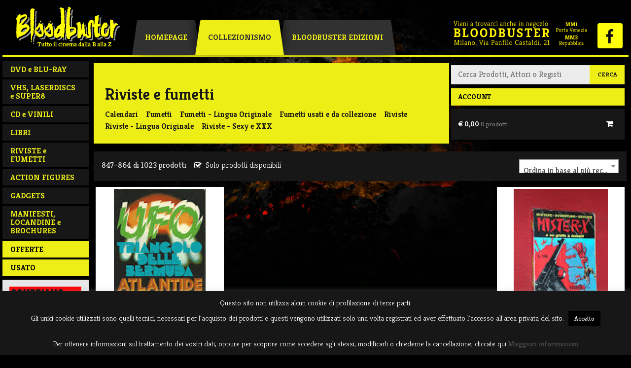

--- FILE ---
content_type: text/html; charset=UTF-8
request_url: https://www.bloodbuster.com/categoria-prodotto/riviste-e-fumetti/page/48/?orderby=date&rarita=si&disponibile=si
body_size: 15498
content:
<!DOCTYPE html><html
lang=it-IT><head><meta
charset="UTF-8"><meta
name="viewport" content="width=device-width, initial-scale=1"><link
rel=apple-touch-icon sizes=57x57 href=https://www.bloodbuster.com/cms/wp-content/themes/bloodbuster-new/img/favicon/apple-icon-57x57.png><link
rel=apple-touch-icon sizes=60x60 href=https://www.bloodbuster.com/cms/wp-content/themes/bloodbuster-new/img/favicon/apple-icon-60x60.png><link
rel=apple-touch-icon sizes=72x72 href=https://www.bloodbuster.com/cms/wp-content/themes/bloodbuster-new/img/favicon/apple-icon-72x72.png><link
rel=apple-touch-icon sizes=76x76 href=https://www.bloodbuster.com/cms/wp-content/themes/bloodbuster-new/img/favicon/apple-icon-76x76.png><link
rel=apple-touch-icon sizes=114x114 href=https://www.bloodbuster.com/cms/wp-content/themes/bloodbuster-new/img/favicon/apple-icon-114x114.png><link
rel=apple-touch-icon sizes=120x120 href=https://www.bloodbuster.com/cms/wp-content/themes/bloodbuster-new/img/favicon/apple-icon-120x120.png><link
rel=apple-touch-icon sizes=144x144 href=https://www.bloodbuster.com/cms/wp-content/themes/bloodbuster-new/img/favicon/apple-icon-144x144.png><link
rel=apple-touch-icon sizes=152x152 href=https://www.bloodbuster.com/cms/wp-content/themes/bloodbuster-new/img/favicon/apple-icon-152x152.png><link
rel=apple-touch-icon sizes=180x180 href=https://www.bloodbuster.com/cms/wp-content/themes/bloodbuster-new/img/favicon/apple-icon-180x180.png><link
rel=icon type=image/png sizes=192x192  href=https://www.bloodbuster.com/cms/wp-content/themes/bloodbuster-new/img/favicon/android-icon-192x192.png><link
rel=icon type=image/png sizes=32x32 href=https://www.bloodbuster.com/cms/wp-content/themes/bloodbuster-new/img/favicon/favicon-32x32.png><link
rel=icon type=image/png sizes=96x96 href=https://www.bloodbuster.com/cms/wp-content/themes/bloodbuster-new/img/favicon/favicon-96x96.png><link
rel=icon type=image/png sizes=16x16 href=https://www.bloodbuster.com/cms/wp-content/themes/bloodbuster-new/img/favicon/favicon-16x16.png><link
rel=manifest href=https://www.bloodbuster.com/cms/wp-content/themes/bloodbuster-new/img/favicon/manifest.json><meta
name="msapplication-TileColor" content="#ffffff"><meta
name="msapplication-TileImage" content="https://www.bloodbuster.com/cms/wp-content/themes/bloodbuster-new/img/favicon/ms-icon-144x144.png"><meta
name="theme-color" content="#ffffff"><link
rel=profile href=http://gmpg.org/xfn/11><link
rel=pingback href=https://www.bloodbuster.com/cms/xmlrpc.php><title>Riviste e fumetti &#8211; Pagina 48 &#8211; Bloodbuster</title><meta
name='robots' content='max-image-preview:large'><style>img:is([sizes="auto" i], [sizes^="auto," i]) { contain-intrinsic-size: 3000px 1500px }</style><link
rel=dns-prefetch href=//cdnjs.cloudflare.com><link
rel=dns-prefetch href=//fonts.googleapis.com><link
rel=dns-prefetch href=//maxcdn.bootstrapcdn.com><link
rel=alternate type=application/rss+xml title="Bloodbuster &raquo; Feed" href=https://www.bloodbuster.com/feed/ ><link
rel=alternate type=application/rss+xml title="Bloodbuster &raquo; Feed dei commenti" href=https://www.bloodbuster.com/comments/feed/ ><link
rel=alternate type=application/rss+xml title="Feed Bloodbuster &raquo; Riviste e fumetti Categoria" href=https://www.bloodbuster.com/categoria-prodotto/riviste-e-fumetti/feed/ >
 <script>/*<![CDATA[*/window._wpemojiSettings = {"baseUrl":"https:\/\/s.w.org\/images\/core\/emoji\/16.0.1\/72x72\/","ext":".png","svgUrl":"https:\/\/s.w.org\/images\/core\/emoji\/16.0.1\/svg\/","svgExt":".svg","source":{"concatemoji":"https:\/\/www.bloodbuster.com\/cms\/wp-includes\/js\/wp-emoji-release.min.js?ver=6.8.3"}};
/*! This file is auto-generated */
!function(s,n){var o,i,e;function c(e){try{var t={supportTests:e,timestamp:(new Date).valueOf()};sessionStorage.setItem(o,JSON.stringify(t))}catch(e){}}function p(e,t,n){e.clearRect(0,0,e.canvas.width,e.canvas.height),e.fillText(t,0,0);var t=new Uint32Array(e.getImageData(0,0,e.canvas.width,e.canvas.height).data),a=(e.clearRect(0,0,e.canvas.width,e.canvas.height),e.fillText(n,0,0),new Uint32Array(e.getImageData(0,0,e.canvas.width,e.canvas.height).data));return t.every(function(e,t){return e===a[t]})}function u(e,t){e.clearRect(0,0,e.canvas.width,e.canvas.height),e.fillText(t,0,0);for(var n=e.getImageData(16,16,1,1),a=0;a<n.data.length;a++)if(0!==n.data[a])return!1;return!0}function f(e,t,n,a){switch(t){case"flag":return n(e,"\ud83c\udff3\ufe0f\u200d\u26a7\ufe0f","\ud83c\udff3\ufe0f\u200b\u26a7\ufe0f")?!1:!n(e,"\ud83c\udde8\ud83c\uddf6","\ud83c\udde8\u200b\ud83c\uddf6")&&!n(e,"\ud83c\udff4\udb40\udc67\udb40\udc62\udb40\udc65\udb40\udc6e\udb40\udc67\udb40\udc7f","\ud83c\udff4\u200b\udb40\udc67\u200b\udb40\udc62\u200b\udb40\udc65\u200b\udb40\udc6e\u200b\udb40\udc67\u200b\udb40\udc7f");case"emoji":return!a(e,"\ud83e\udedf")}return!1}function g(e,t,n,a){var r="undefined"!=typeof WorkerGlobalScope&&self instanceof WorkerGlobalScope?new OffscreenCanvas(300,150):s.createElement("canvas"),o=r.getContext("2d",{willReadFrequently:!0}),i=(o.textBaseline="top",o.font="600 32px Arial",{});return e.forEach(function(e){i[e]=t(o,e,n,a)}),i}function t(e){var t=s.createElement("script");t.src=e,t.defer=!0,s.head.appendChild(t)}"undefined"!=typeof Promise&&(o="wpEmojiSettingsSupports",i=["flag","emoji"],n.supports={everything:!0,everythingExceptFlag:!0},e=new Promise(function(e){s.addEventListener("DOMContentLoaded",e,{once:!0})}),new Promise(function(t){var n=function(){try{var e=JSON.parse(sessionStorage.getItem(o));if("object"==typeof e&&"number"==typeof e.timestamp&&(new Date).valueOf()<e.timestamp+604800&&"object"==typeof e.supportTests)return e.supportTests}catch(e){}return null}();if(!n){if("undefined"!=typeof Worker&&"undefined"!=typeof OffscreenCanvas&&"undefined"!=typeof URL&&URL.createObjectURL&&"undefined"!=typeof Blob)try{var e="postMessage("+g.toString()+"("+[JSON.stringify(i),f.toString(),p.toString(),u.toString()].join(",")+"));",a=new Blob([e],{type:"text/javascript"}),r=new Worker(URL.createObjectURL(a),{name:"wpTestEmojiSupports"});return void(r.onmessage=function(e){c(n=e.data),r.terminate(),t(n)})}catch(e){}c(n=g(i,f,p,u))}t(n)}).then(function(e){for(var t in e)n.supports[t]=e[t],n.supports.everything=n.supports.everything&&n.supports[t],"flag"!==t&&(n.supports.everythingExceptFlag=n.supports.everythingExceptFlag&&n.supports[t]);n.supports.everythingExceptFlag=n.supports.everythingExceptFlag&&!n.supports.flag,n.DOMReady=!1,n.readyCallback=function(){n.DOMReady=!0}}).then(function(){return e}).then(function(){var e;n.supports.everything||(n.readyCallback(),(e=n.source||{}).concatemoji?t(e.concatemoji):e.wpemoji&&e.twemoji&&(t(e.twemoji),t(e.wpemoji)))}))}((window,document),window._wpemojiSettings);/*]]>*/</script> <link
rel=stylesheet href=https://www.bloodbuster.com/cms/wp-content/cache/minify/91ac8.css media=all><style id=xoo-aff-style-inline-css>/*<![CDATA[*/.xoo-aff-input-group .xoo-aff-input-icon{
	background-color:  #eee;
	color:  #555;
	max-width: 40px;
	min-width: 40px;
	border-color:  #ccc;
	border-width: 1px;
	font-size: 14px;
}
.xoo-aff-group{
	margin-bottom: 30px;
}

.xoo-aff-group input[type="text"], .xoo-aff-group input[type="password"], .xoo-aff-group input[type="email"], .xoo-aff-group input[type="number"], .xoo-aff-group select, .xoo-aff-group select + .select2, .xoo-aff-group input[type="tel"], .xoo-aff-group input[type="file"]{
	background-color: #fff;
	color: #777;
	border-width: 1px;
	border-color: #cccccc;
	height: 50px;
}


.xoo-aff-group input[type="file"]{
	line-height: calc(50px - 13px);
}



.xoo-aff-group input[type="text"]::placeholder, .xoo-aff-group input[type="password"]::placeholder, .xoo-aff-group input[type="email"]::placeholder, .xoo-aff-group input[type="number"]::placeholder, .xoo-aff-group select::placeholder, .xoo-aff-group input[type="tel"]::placeholder, .xoo-aff-group .select2-selection__rendered, .xoo-aff-group .select2-container--default .select2-selection--single .select2-selection__rendered, .xoo-aff-group input[type="file"]::placeholder, .xoo-aff-group input::file-selector-button{
	color: #777;
}

.xoo-aff-group input[type="text"]:focus, .xoo-aff-group input[type="password"]:focus, .xoo-aff-group input[type="email"]:focus, .xoo-aff-group input[type="number"]:focus, .xoo-aff-group select:focus, .xoo-aff-group select + .select2:focus, .xoo-aff-group input[type="tel"]:focus, .xoo-aff-group input[type="file"]:focus{
	background-color: #ededed;
	color: #000;
}

[placeholder]:focus::-webkit-input-placeholder{
	color: #000!important;
}


.xoo-aff-input-icon + input[type="text"], .xoo-aff-input-icon + input[type="password"], .xoo-aff-input-icon + input[type="email"], .xoo-aff-input-icon + input[type="number"], .xoo-aff-input-icon + select, .xoo-aff-input-icon + select + .select2,  .xoo-aff-input-icon + input[type="tel"], .xoo-aff-input-icon + input[type="file"]{
	border-bottom-left-radius: 0;
	border-top-left-radius: 0;
}/*]]>*/</style><link
rel=stylesheet href=https://www.bloodbuster.com/cms/wp-content/cache/minify/d258a.css media=all><style id=wp-emoji-styles-inline-css>img.wp-smiley, img.emoji {
		display: inline !important;
		border: none !important;
		box-shadow: none !important;
		height: 1em !important;
		width: 1em !important;
		margin: 0 0.07em !important;
		vertical-align: -0.1em !important;
		background: none !important;
		padding: 0 !important;
	}</style><link
rel=stylesheet href=https://www.bloodbuster.com/cms/wp-content/cache/minify/930e0.css media=all><style id=classic-theme-styles-inline-css>/*! This file is auto-generated */
.wp-block-button__link{color:#fff;background-color:#32373c;border-radius:9999px;box-shadow:none;text-decoration:none;padding:calc(.667em + 2px) calc(1.333em + 2px);font-size:1.125em}.wp-block-file__button{background:#32373c;color:#fff;text-decoration:none}</style><style id=global-styles-inline-css>/*<![CDATA[*/:root{--wp--preset--aspect-ratio--square: 1;--wp--preset--aspect-ratio--4-3: 4/3;--wp--preset--aspect-ratio--3-4: 3/4;--wp--preset--aspect-ratio--3-2: 3/2;--wp--preset--aspect-ratio--2-3: 2/3;--wp--preset--aspect-ratio--16-9: 16/9;--wp--preset--aspect-ratio--9-16: 9/16;--wp--preset--color--black: #000000;--wp--preset--color--cyan-bluish-gray: #abb8c3;--wp--preset--color--white: #ffffff;--wp--preset--color--pale-pink: #f78da7;--wp--preset--color--vivid-red: #cf2e2e;--wp--preset--color--luminous-vivid-orange: #ff6900;--wp--preset--color--luminous-vivid-amber: #fcb900;--wp--preset--color--light-green-cyan: #7bdcb5;--wp--preset--color--vivid-green-cyan: #00d084;--wp--preset--color--pale-cyan-blue: #8ed1fc;--wp--preset--color--vivid-cyan-blue: #0693e3;--wp--preset--color--vivid-purple: #9b51e0;--wp--preset--gradient--vivid-cyan-blue-to-vivid-purple: linear-gradient(135deg,rgba(6,147,227,1) 0%,rgb(155,81,224) 100%);--wp--preset--gradient--light-green-cyan-to-vivid-green-cyan: linear-gradient(135deg,rgb(122,220,180) 0%,rgb(0,208,130) 100%);--wp--preset--gradient--luminous-vivid-amber-to-luminous-vivid-orange: linear-gradient(135deg,rgba(252,185,0,1) 0%,rgba(255,105,0,1) 100%);--wp--preset--gradient--luminous-vivid-orange-to-vivid-red: linear-gradient(135deg,rgba(255,105,0,1) 0%,rgb(207,46,46) 100%);--wp--preset--gradient--very-light-gray-to-cyan-bluish-gray: linear-gradient(135deg,rgb(238,238,238) 0%,rgb(169,184,195) 100%);--wp--preset--gradient--cool-to-warm-spectrum: linear-gradient(135deg,rgb(74,234,220) 0%,rgb(151,120,209) 20%,rgb(207,42,186) 40%,rgb(238,44,130) 60%,rgb(251,105,98) 80%,rgb(254,248,76) 100%);--wp--preset--gradient--blush-light-purple: linear-gradient(135deg,rgb(255,206,236) 0%,rgb(152,150,240) 100%);--wp--preset--gradient--blush-bordeaux: linear-gradient(135deg,rgb(254,205,165) 0%,rgb(254,45,45) 50%,rgb(107,0,62) 100%);--wp--preset--gradient--luminous-dusk: linear-gradient(135deg,rgb(255,203,112) 0%,rgb(199,81,192) 50%,rgb(65,88,208) 100%);--wp--preset--gradient--pale-ocean: linear-gradient(135deg,rgb(255,245,203) 0%,rgb(182,227,212) 50%,rgb(51,167,181) 100%);--wp--preset--gradient--electric-grass: linear-gradient(135deg,rgb(202,248,128) 0%,rgb(113,206,126) 100%);--wp--preset--gradient--midnight: linear-gradient(135deg,rgb(2,3,129) 0%,rgb(40,116,252) 100%);--wp--preset--font-size--small: 13px;--wp--preset--font-size--medium: 20px;--wp--preset--font-size--large: 36px;--wp--preset--font-size--x-large: 42px;--wp--preset--spacing--20: 0.44rem;--wp--preset--spacing--30: 0.67rem;--wp--preset--spacing--40: 1rem;--wp--preset--spacing--50: 1.5rem;--wp--preset--spacing--60: 2.25rem;--wp--preset--spacing--70: 3.38rem;--wp--preset--spacing--80: 5.06rem;--wp--preset--shadow--natural: 6px 6px 9px rgba(0, 0, 0, 0.2);--wp--preset--shadow--deep: 12px 12px 50px rgba(0, 0, 0, 0.4);--wp--preset--shadow--sharp: 6px 6px 0px rgba(0, 0, 0, 0.2);--wp--preset--shadow--outlined: 6px 6px 0px -3px rgba(255, 255, 255, 1), 6px 6px rgba(0, 0, 0, 1);--wp--preset--shadow--crisp: 6px 6px 0px rgba(0, 0, 0, 1);}:where(.is-layout-flex){gap: 0.5em;}:where(.is-layout-grid){gap: 0.5em;}body .is-layout-flex{display: flex;}.is-layout-flex{flex-wrap: wrap;align-items: center;}.is-layout-flex > :is(*, div){margin: 0;}body .is-layout-grid{display: grid;}.is-layout-grid > :is(*, div){margin: 0;}:where(.wp-block-columns.is-layout-flex){gap: 2em;}:where(.wp-block-columns.is-layout-grid){gap: 2em;}:where(.wp-block-post-template.is-layout-flex){gap: 1.25em;}:where(.wp-block-post-template.is-layout-grid){gap: 1.25em;}.has-black-color{color: var(--wp--preset--color--black) !important;}.has-cyan-bluish-gray-color{color: var(--wp--preset--color--cyan-bluish-gray) !important;}.has-white-color{color: var(--wp--preset--color--white) !important;}.has-pale-pink-color{color: var(--wp--preset--color--pale-pink) !important;}.has-vivid-red-color{color: var(--wp--preset--color--vivid-red) !important;}.has-luminous-vivid-orange-color{color: var(--wp--preset--color--luminous-vivid-orange) !important;}.has-luminous-vivid-amber-color{color: var(--wp--preset--color--luminous-vivid-amber) !important;}.has-light-green-cyan-color{color: var(--wp--preset--color--light-green-cyan) !important;}.has-vivid-green-cyan-color{color: var(--wp--preset--color--vivid-green-cyan) !important;}.has-pale-cyan-blue-color{color: var(--wp--preset--color--pale-cyan-blue) !important;}.has-vivid-cyan-blue-color{color: var(--wp--preset--color--vivid-cyan-blue) !important;}.has-vivid-purple-color{color: var(--wp--preset--color--vivid-purple) !important;}.has-black-background-color{background-color: var(--wp--preset--color--black) !important;}.has-cyan-bluish-gray-background-color{background-color: var(--wp--preset--color--cyan-bluish-gray) !important;}.has-white-background-color{background-color: var(--wp--preset--color--white) !important;}.has-pale-pink-background-color{background-color: var(--wp--preset--color--pale-pink) !important;}.has-vivid-red-background-color{background-color: var(--wp--preset--color--vivid-red) !important;}.has-luminous-vivid-orange-background-color{background-color: var(--wp--preset--color--luminous-vivid-orange) !important;}.has-luminous-vivid-amber-background-color{background-color: var(--wp--preset--color--luminous-vivid-amber) !important;}.has-light-green-cyan-background-color{background-color: var(--wp--preset--color--light-green-cyan) !important;}.has-vivid-green-cyan-background-color{background-color: var(--wp--preset--color--vivid-green-cyan) !important;}.has-pale-cyan-blue-background-color{background-color: var(--wp--preset--color--pale-cyan-blue) !important;}.has-vivid-cyan-blue-background-color{background-color: var(--wp--preset--color--vivid-cyan-blue) !important;}.has-vivid-purple-background-color{background-color: var(--wp--preset--color--vivid-purple) !important;}.has-black-border-color{border-color: var(--wp--preset--color--black) !important;}.has-cyan-bluish-gray-border-color{border-color: var(--wp--preset--color--cyan-bluish-gray) !important;}.has-white-border-color{border-color: var(--wp--preset--color--white) !important;}.has-pale-pink-border-color{border-color: var(--wp--preset--color--pale-pink) !important;}.has-vivid-red-border-color{border-color: var(--wp--preset--color--vivid-red) !important;}.has-luminous-vivid-orange-border-color{border-color: var(--wp--preset--color--luminous-vivid-orange) !important;}.has-luminous-vivid-amber-border-color{border-color: var(--wp--preset--color--luminous-vivid-amber) !important;}.has-light-green-cyan-border-color{border-color: var(--wp--preset--color--light-green-cyan) !important;}.has-vivid-green-cyan-border-color{border-color: var(--wp--preset--color--vivid-green-cyan) !important;}.has-pale-cyan-blue-border-color{border-color: var(--wp--preset--color--pale-cyan-blue) !important;}.has-vivid-cyan-blue-border-color{border-color: var(--wp--preset--color--vivid-cyan-blue) !important;}.has-vivid-purple-border-color{border-color: var(--wp--preset--color--vivid-purple) !important;}.has-vivid-cyan-blue-to-vivid-purple-gradient-background{background: var(--wp--preset--gradient--vivid-cyan-blue-to-vivid-purple) !important;}.has-light-green-cyan-to-vivid-green-cyan-gradient-background{background: var(--wp--preset--gradient--light-green-cyan-to-vivid-green-cyan) !important;}.has-luminous-vivid-amber-to-luminous-vivid-orange-gradient-background{background: var(--wp--preset--gradient--luminous-vivid-amber-to-luminous-vivid-orange) !important;}.has-luminous-vivid-orange-to-vivid-red-gradient-background{background: var(--wp--preset--gradient--luminous-vivid-orange-to-vivid-red) !important;}.has-very-light-gray-to-cyan-bluish-gray-gradient-background{background: var(--wp--preset--gradient--very-light-gray-to-cyan-bluish-gray) !important;}.has-cool-to-warm-spectrum-gradient-background{background: var(--wp--preset--gradient--cool-to-warm-spectrum) !important;}.has-blush-light-purple-gradient-background{background: var(--wp--preset--gradient--blush-light-purple) !important;}.has-blush-bordeaux-gradient-background{background: var(--wp--preset--gradient--blush-bordeaux) !important;}.has-luminous-dusk-gradient-background{background: var(--wp--preset--gradient--luminous-dusk) !important;}.has-pale-ocean-gradient-background{background: var(--wp--preset--gradient--pale-ocean) !important;}.has-electric-grass-gradient-background{background: var(--wp--preset--gradient--electric-grass) !important;}.has-midnight-gradient-background{background: var(--wp--preset--gradient--midnight) !important;}.has-small-font-size{font-size: var(--wp--preset--font-size--small) !important;}.has-medium-font-size{font-size: var(--wp--preset--font-size--medium) !important;}.has-large-font-size{font-size: var(--wp--preset--font-size--large) !important;}.has-x-large-font-size{font-size: var(--wp--preset--font-size--x-large) !important;}
:where(.wp-block-post-template.is-layout-flex){gap: 1.25em;}:where(.wp-block-post-template.is-layout-grid){gap: 1.25em;}
:where(.wp-block-columns.is-layout-flex){gap: 2em;}:where(.wp-block-columns.is-layout-grid){gap: 2em;}
:root :where(.wp-block-pullquote){font-size: 1.5em;line-height: 1.6;}/*]]>*/</style><link
rel=stylesheet href=https://www.bloodbuster.com/cms/wp-content/cache/minify/11cef.css media=all><style id=woocommerce-layout-inline-css>.infinite-scroll .woocommerce-pagination {
		display: none;
	}</style><link
rel=stylesheet href=https://www.bloodbuster.com/cms/wp-content/cache/minify/49c99.css media=all><style id=woocommerce-inline-inline-css>.woocommerce form .form-row .required { visibility: visible; }</style><link
rel=stylesheet href=https://www.bloodbuster.com/cms/wp-content/cache/minify/10b06.css media=all><style id=xoo-wl-style-inline-css>button.xoo-wl-action-btn{
				background-color: #333;
				color: #fff;
				padding: 10px;
			}
			button.xoo-wl-submit-btn{
				max-width: 300px;
			}
			button.xoo-wl-open-form-btn{
				max-width: 300px;
			}
			.xoo-wl-inmodal{
				max-width: 800px;
				max-height: 600px;
			}
		
			.xoo-wl-sidebar{
				background-image: url(https://www.bloodbuster.com/cms/wp-content/plugins/waitlist-woocommerce/assets/images/popup-sidebar.jpg);
				min-width: 40%;
			}
				.xoo-wl-modal:before {
				    content: '';
				    display: inline-block;
				    height: 100%;
				    vertical-align: middle;
				    margin-right: -0.25em;
				}</style><link
rel=stylesheet href=https://www.bloodbuster.com/cms/wp-content/cache/minify/aa82a.css media=all><link
rel=stylesheet id=bb-google-fonts-css href='https://fonts.googleapis.com/css?family=Kreon%3A300%2C400%2C700&#038;ver=6.8.3' type=text/css media=all><link
rel=stylesheet id=bb-fontawesome-css href='https://maxcdn.bootstrapcdn.com/font-awesome/4.3.0/css/font-awesome.min.css?ver=6.8.3' type=text/css media=all><link
rel=stylesheet id=bb-select-css href='https://cdnjs.cloudflare.com/ajax/libs/select2/4.0.0/css/select2.min.css?ver=6.8.3' type=text/css media=all><link
rel=stylesheet href=https://www.bloodbuster.com/cms/wp-content/cache/minify/1b19a.css media=all> <script src=https://www.bloodbuster.com/cms/wp-content/cache/minify/40b4b.js></script> <script id=xoo-aff-js-js-extra>/*<![CDATA[*/var xoo_aff_localize = {"adminurl":"https:\/\/www.bloodbuster.com\/cms\/wp-admin\/admin-ajax.php","password_strength":{"min_password_strength":3,"i18n_password_error":"Please enter a stronger password.","i18n_password_hint":"Suggerimento: la password dovrebbe essere lunga almeno dodici caratteri. Per renderla pi\u00f9 sicura utilizza lettere maiuscole e minuscole, numeri e simboli come ! &quot; ? $ % ^ &amp; )."}};/*]]>*/</script> <script id=cookie-law-info-js-extra>var Cli_Data = {"nn_cookie_ids":[],"cookielist":[],"non_necessary_cookies":[],"ccpaEnabled":"","ccpaRegionBased":"","ccpaBarEnabled":"","strictlyEnabled":["necessary","obligatoire"],"ccpaType":"gdpr","js_blocking":"","custom_integration":"","triggerDomRefresh":"","secure_cookies":""};
var cli_cookiebar_settings = {"animate_speed_hide":"500","animate_speed_show":"500","background":"#171717","border":"#373737","border_on":"","button_1_button_colour":"#000","button_1_button_hover":"#000000","button_1_link_colour":"#fff","button_1_as_button":"1","button_1_new_win":"","button_2_button_colour":"#333","button_2_button_hover":"#292929","button_2_link_colour":"#444","button_2_as_button":"","button_2_hidebar":"","button_3_button_colour":"#000","button_3_button_hover":"#000000","button_3_link_colour":"#fff","button_3_as_button":"1","button_3_new_win":"","button_4_button_colour":"#000","button_4_button_hover":"#000000","button_4_link_colour":"#62a329","button_4_as_button":"","button_7_button_colour":"#61a229","button_7_button_hover":"#4e8221","button_7_link_colour":"#fff","button_7_as_button":"1","button_7_new_win":"","font_family":"inherit","header_fix":"","notify_animate_hide":"1","notify_animate_show":"","notify_div_id":"#cookie-law-info-bar","notify_position_horizontal":"right","notify_position_vertical":"bottom","scroll_close":"","scroll_close_reload":"","accept_close_reload":"","reject_close_reload":"","showagain_tab":"1","showagain_background":"#fff","showagain_border":"#000","showagain_div_id":"#cookie-law-info-again","showagain_x_position":"100px","text":"#ffffff","show_once_yn":"","show_once":"10000","logging_on":"","as_popup":"","popup_overlay":"1","bar_heading_text":"","cookie_bar_as":"banner","popup_showagain_position":"bottom-right","widget_position":"left"};
var log_object = {"ajax_url":"https:\/\/www.bloodbuster.com\/cms\/wp-admin\/admin-ajax.php"};</script> <script src=https://www.bloodbuster.com/cms/wp-content/cache/minify/375f6.js></script> <script id=wc-add-to-cart-js-extra>var wc_add_to_cart_params = {"ajax_url":"\/cms\/wp-admin\/admin-ajax.php","wc_ajax_url":"\/?wc-ajax=%%endpoint%%","i18n_view_cart":"Visualizza carrello","cart_url":"https:\/\/www.bloodbuster.com\/cart\/","is_cart":"","cart_redirect_after_add":"yes"};</script> <script id=woocommerce-js-extra>var woocommerce_params = {"ajax_url":"\/cms\/wp-admin\/admin-ajax.php","wc_ajax_url":"\/?wc-ajax=%%endpoint%%","i18n_password_show":"Mostra password","i18n_password_hide":"Nascondi password"};</script> <script src=https://www.bloodbuster.com/cms/wp-content/cache/minify/5cac5.js></script> <script src="https://cdnjs.cloudflare.com/ajax/libs/select2/4.0.0/js/select2.min.js?ver=20150702" id=bb-select2-js></script> <script src=https://www.bloodbuster.com/cms/wp-content/cache/minify/60bee.js></script> <link
rel=https://api.w.org/ href=https://www.bloodbuster.com/wp-json/ ><link
rel=alternate title=JSON type=application/json href=https://www.bloodbuster.com/wp-json/wp/v2/product_cat/5363><link
rel=EditURI type=application/rsd+xml title=RSD href=https://www.bloodbuster.com/cms/xmlrpc.php?rsd><meta
name="generator" content="WordPress 6.8.3"><meta
name="generator" content="WooCommerce 10.4.3">
<noscript><style>.woocommerce-product-gallery{ opacity: 1 !important; }</style></noscript><meta
property="og:type" content="website"><meta
property="og:title" content="Riviste e fumetti &#8211; Pagina 48 &#8211; Bloodbuster"><meta
property="og:url" content="https://www.bloodbuster.com/categoria-prodotto/riviste-e-fumetti/"><meta
property="og:site_name" content="Bloodbuster"><meta
property="og:image" content="https://www.bloodbuster.com/cms/wp-content/uploads/2015/10/cropped-bloodbuster-icon.jpg"><meta
property="og:image:width" content="512"><meta
property="og:image:height" content="512"><meta
property="og:image:alt" content=""><meta
property="og:locale" content="it_IT"><link
rel=icon href=https://www.bloodbuster.com/cms/wp-content/uploads/2015/10/cropped-bloodbuster-icon-100x100.jpg sizes=32x32><link
rel=icon href=https://www.bloodbuster.com/cms/wp-content/uploads/2015/10/cropped-bloodbuster-icon-360x360.jpg sizes=192x192><link
rel=apple-touch-icon href=https://www.bloodbuster.com/cms/wp-content/uploads/2015/10/cropped-bloodbuster-icon-180x180.jpg><meta
name="msapplication-TileImage" content="https://www.bloodbuster.com/cms/wp-content/uploads/2015/10/cropped-bloodbuster-icon-360x360.jpg"><style id=wp-custom-css>/*
Puoi aggiungere qui il tuo codice CSS.

Per maggiori informazioni consulta la documentazione (fai clic sull'icona con il punto interrogativo qui sopra).
*/

/* Mailchimp subscription widget css */
#mc4wp_form_widget-4 h3.widget-title {
    display: none;
}
.mc4wp-form-basic, .mc4wp-form-theme {
    margin: 0;
}



/* === CSS Patch === */
/* *
 * Author: Enrico Marogna
 * Version: 1.0.0
 * 2022.07.22
 * */

/* Label prezzo */
.woocommerce ul.products li.product .price,
.woocommerce-page ul.products li.product .price {
    margin-top: -3.5em !important;
    min-height: 3.7em !important;
    display: flex;
    align-items: center;
    justify-content: center;
}

/* Button acquisto */
.woocommerce ul.products li.product .button,
.woocommerce ul.products li.product .home-aside-content .menu a,
.home-aside-content .menu .woocommerce ul.products li.product a,
.woocommerce-page ul.products li.product .button,
.woocommerce-page ul.products li.product .home-aside-content .menu a,
.home-aside-content .menu .woocommerce-page ul.products li.product a {
    min-height: 4em;
    margin-top: -5.25em !important;
    display: flex !important;
    align-items: center;
    justify-content: center;
    padding: 5px;
}

/* Tronca il titolo del prodotto se il testo supera 2 righe */
.product-content h3 {
    display: -webkit-box !important;
    -webkit-box-orient: vertical;
    -webkit-line-clamp: 2;
    overflow: hidden !important;
}

@media only screen and (max-width: 600px) {
    .bb-archive-content ul.products li.product {
        width: 100% !important;
        background-color: #fff !important;
        margin: 8px auto !important;
    }
}
@media (min-width: 601px) and (max-width: 855px) { 
    .bb-archive-content ul.products li.product {
        width: 48% !important;
        background-color: #fff !important;
        margin: 4px 2px !important;
    }
}
@media (min-width: 856px) and (max-width: 1099px) { 
    .bb-archive-content ul.products li.product {
        width: 48% !important;
        background-color: #fff !important;
        margin: 4px !important;
    }
}
@media (min-width: 1100px) {
    .bb-archive-content ul.products li.product {
        width: 24% !important;
        background-color: #fff !important;
        margin: 4px !important;
    }
}</style></head><body
class="archive paged tax-product_cat term-riviste-e-fumetti term-5363 paged-48 wp-theme-bloodbuster-new theme-bloodbuster-new woocommerce woocommerce-page woocommerce-no-js metaslider-plugin"><div
id=page class="hfeed site">
<a
class="skip-link screen-reader-text" href=#content>Skip to content</a><header
id=masthead class="site-header headroom" role=banner data-headroom><div
class=site-branding><div
class=site-title><a
class=site-logo href=https://www.bloodbuster.com/ rel=home><span
class=screen-reader-text>Bloodbuster</span></a></div></div><nav
id=site-navigation class=main-navigation role=navigation>
<button
class=menu-toggle aria-controls=main-navigation aria-expanded=false><i
class="fa fa-bars" style="position: relative; top: 2px; margin-right: .5em;"></i> Menu</button><div
class=menu-sezioni-container><ul
id=primary-menu class="menu nav-menu" aria-expanded=false>
<li
id=menu-item-23101 class="menu-item menu-item-type-post_type menu-item-object-page menu-item-23101 ">
<a
href=https://www.bloodbuster.com/ >Homepage</a>
</li>
<li
id=menu-item-23099 class="menu-item menu-item-type-post_type menu-item-object-page menu-item-23099 current-menu-item">
<a
href=https://www.bloodbuster.com/collezionisti/ >Collezionismo</a>
</li>
<li
id=menu-item-23100 class="menu-item menu-item-type-post_type menu-item-object-page menu-item-23100 ">
<a
href=https://www.bloodbuster.com/bloodbuster-edizioni/ >Bloodbuster Edizioni</a>
</li></ul></div></nav><div
class=banner-negozio>
<a
href=https://www.bloodbuster.com/negozio><img
src=https://www.bloodbuster.com/cms/wp-content/themes/bloodbuster-new/img/banner-negozio.png alt="Vienici a trovare in negozio!" width=300 height=48></a>
<a
href=https://www.facebook.com/pages/Bloodbuster/71961779991><img
src=https://www.bloodbuster.com/cms/wp-content/themes/bloodbuster-new/img/banner-fb.png alt="Seguici su Facebook" width=51 height=51 style="margin: 4px 0 0 4px;"></a></div></header><div
id=content class=site-content><div
id=primary class=content-area><nav
class="home-categories aside-supporti " id=home-categories role=navigation><div
class=menu-categorie-da-collezione-container><ul
id=cat_rare class=menu><li
id=menu-item-23130 class="menu-item menu-item-type-custom menu-item-object-custom menu-item-23130"><a
href="/categoria-prodotto/dvd-bluray/?rarita=si&#038;orderby=date">DVD e BLU-RAY</a></li>
<li
id=menu-item-23549 class="menu-item menu-item-type-custom menu-item-object-custom menu-item-23549"><a
href="/categoria-prodotto/vhs-laserdiscs-super8/?orderby=date">VHS, LASERDISCS e SUPER8</a></li>
<li
id=menu-item-23131 class="menu-item menu-item-type-custom menu-item-object-custom menu-item-23131"><a
href="/categoria-prodotto/colonne-sonore/?rarita=si&#038;orderby=date">CD e VINILI</a></li>
<li
id=menu-item-23132 class="menu-item menu-item-type-custom menu-item-object-custom menu-item-23132"><a
href="/categoria-prodotto/libri/?rarita=si&#038;orderby=date">LIBRI</a></li>
<li
id=menu-item-23552 class="menu-item menu-item-type-custom menu-item-object-custom menu-item-23552"><a
href="/categoria-prodotto/riviste-e-fumetti/?rarita=si&#038;orderby=date">RIVISTE e FUMETTI</a></li>
<li
id=menu-item-23133 class="menu-item menu-item-type-custom menu-item-object-custom menu-item-23133"><a
href="/categoria-prodotto/action-figures/?rarita=si&#038;orderby=date">ACTION FIGURES</a></li>
<li
id=menu-item-23550 class="menu-item menu-item-type-custom menu-item-object-custom menu-item-23550"><a
href="/categoria-prodotto/gadget/?rarita=si&#038;orderby=date">GADGETS</a></li>
<li
id=menu-item-23551 class="menu-item menu-item-type-custom menu-item-object-custom menu-item-23551"><a
href="/?product_cat=manifesti-locandine-brochures&#038;orderby=date">MANIFESTI, LOCANDINE e BROCHURES</a></li></ul></div><div
class=usato-container>
<a
href="https://www.bloodbuster.com/?s=offerta&post_type=product&orderby=date" class=neg-link>
Offerte
</a>
<a
href=https://www.bloodbuster.com/categoria-prodotto/usato/ class=neg-link>
Usato
</a></div><div
id=banner-area class=widget-area role=complementary><aside
id=text-3 class="widget widget_text"><div
class=textwidget><a
style="display:block; height:100%; width: 100%" href=https://www.bloodbuster.com/usato/ ><img
src=https://www.bloodbuster.com/cms/wp-content/uploads/2015/10/compriamousato.jpg></a>
<a
style="display:block; height:100%; width: 100%" href=https://www.bloodbuster.com/cerchi-un-film/ ><img
src=https://www.bloodbuster.com/cms/wp-content/uploads/2015/10/cerchifilm.jpg></a></div></aside></div></nav><main
id=main class="site-main clearfix" role=main><div
id=primary class=content-area><main
id=main class=site-main role=main><nav
class=woocommerce-breadcrumb aria-label=Breadcrumb><a
href=https://www.bloodbuster.com>Home</a>&nbsp;&#47;&nbsp;<a
href=https://www.bloodbuster.com/catalogo/ >Catalogo</a>&nbsp;&#47;&nbsp;<a
href=https://www.bloodbuster.com/categoria-prodotto/riviste-e-fumetti/ >Riviste e fumetti</a>&nbsp;&#47;&nbsp;Pagina 48</nav><div
class="clearfix page-header"><h1 class="page-title">Riviste e fumetti</h1><nav
class=sottocategorie><ul><li><a
href="https://www.bloodbuster.com/categoria-prodotto/riviste-e-fumetti/calendari/?rarita=si">Calendari</a></li><li><a
href="https://www.bloodbuster.com/categoria-prodotto/riviste-e-fumetti/fumettinuovi/?rarita=si">Fumetti</a></li><li><a
href="https://www.bloodbuster.com/categoria-prodotto/riviste-e-fumetti/fumetti-lingua-originale/?rarita=si">Fumetti - Lingua Originale</a></li><li><a
href="https://www.bloodbuster.com/categoria-prodotto/riviste-e-fumetti/fumetti-usati-e-da-collezione/?rarita=si">Fumetti usati e da collezione</a></li><li><a
href="https://www.bloodbuster.com/categoria-prodotto/riviste-e-fumetti/riviste/?rarita=si">Riviste</a></li><li><a
href="https://www.bloodbuster.com/categoria-prodotto/riviste-e-fumetti/riviste-lingua-originale/?rarita=si">Riviste - Lingua Originale</a></li><li><a
href="https://www.bloodbuster.com/categoria-prodotto/riviste-e-fumetti/riviste-sexy-e-xxx/?rarita=si">Riviste - Sexy e XXX</a></li></ul></nav></div><div
id=secondary class=widget-area role=complementary><div
id=site-search class=site-search><form
role=search method=get class=woocommerce-product-search action=https://www.bloodbuster.com/ >
<label
class=screen-reader-text for=s>Cerca:</label>
<input
type=search class=search-field placeholder="Cerca Prodotti, Attori o Registi" value name=s title="Search for:">
<input
type=submit value=Cerca>
<input
type=hidden name=post_type value=product></form></div><div
class="usato-container user-account" style="margin: .4em 0;">
<a
title="Visualizza il tuo account" href=https://www.bloodbuster.com/account style="border-radius: 0; display: block; text-transform: uppercase; text-align:left" class=neg-link>Account</a></div><div
id=site-cart class=site-cart><div
class=cart-container><ul
class="site-header-cart menu">
<li
class>
<a
class=cart-contents href=https://www.bloodbuster.com/cart/ title="Il tuo carrello">
&euro;&nbsp;0,00 <span
class=count>0 prodotti</span>
</a>
</li><div
class="widget woocommerce widget_shopping_cart"><div
class=widget_shopping_cart_content></div></div></ul></div></div></div><div
class="sub-header clearfix"><div
class=woocommerce-notices-wrapper></div><p
class=woocommerce-result-count>
847&ndash;864 di 1023 prodotti</p><form
class=woocommerce-ordering method=get>
<select
name=orderby
class=orderby
aria-label="Ordine negozio"
><option
value=popularity >Popolarità</option><option
value=rating >Valutazione media</option><option
value=date  selected=selected>Ordina in base al più recente</option><option
value=price >Prezzo: dal più economico</option><option
value=price-desc >Prezzo: dal più caro</option><option
value=alphabetical >Alfabetico: dalla B alla Z</option><option
value=reverse_alpha >Alfabetico: dalla Z alla B</option>
</select>
<input
type=hidden name=paged value=1>
<input
type=hidden name=rarita value=si><input
type=hidden name=disponibile value=si></form><div
class=in-stock-search style="margin-left: 1em;">
<a
href="https://www.bloodbuster.com/categoria-prodotto/riviste-e-fumetti/page/48/?&orderby=date&rarita=si" class title="Filtra prodotti" style="color: white; font-weight: 300;"><i
class="fa fa-check-square-o" style="color: white; top: 3px; position: relative; margin-right: .2em;"></i> Solo prodotti disponibili</a></div></div><div
class=bb-archive-content><ul
class="products columns-6">
<li
class=product>
<a
id=id-20480 href=https://www.bloodbuster.com/catalogo/riviste-e-fumetti/fumetti-usati-e-da-collezione/ufo-triangolo-delle-bermuda-atlantide-che-cosa-c-d/ title="Ufo, Triangolo delle Bermuda, Atlantide: che cosa c&#8217;è di vero" class=product-link><div
class=product-thumbnail style="background-image: url('https://www.bloodbuster.com/cms/wp-content/uploads/legacy/peternobileLIBRO.jpg'); "></div><div
class=product-content><h3>Ufo, Triangolo delle Bermuda, Atlantide: che cosa c&#8217;è di vero</h3>
<span
class=product-cat>Usato Fumetti usati e da collezione </span>  <span
class="product-action price"><span
class="woocommerce-Price-amount amount"><bdi><span
class=woocommerce-Price-currencySymbol>&euro;</span>&nbsp;20,00</bdi></span></span></div>
</a>
<a
href="/categoria-prodotto/riviste-e-fumetti/page/48/?orderby=date&#038;rarita=si&#038;disponibile=si&#038;add-to-cart=20480" aria-describedby=woocommerce_loop_add_to_cart_link_describedby_20480 data-quantity=1 class="button product_type_simple add_to_cart_button ajax_add_to_cart" data-product_id=20480 data-product_sku aria-label="Aggiungi al carrello: &quot;Ufo, Triangolo delle Bermuda, Atlantide: che cosa c&#039;è di vero&quot;" rel=nofollow data-success_message="&quot;Ufo, Triangolo delle Bermuda, Atlantide: che cosa c&#039;è di vero&quot; è stato aggiunto al tuo carrello">Aggiungi al carrello</a>	<span
id=woocommerce_loop_add_to_cart_link_describedby_20480 class=screen-reader-text>
</span>
</li>
<li
class=product>
<a
id=id-20420 href=https://www.bloodbuster.com/catalogo/riviste-e-fumetti/fumetti-usati-e-da-collezione/mister-x-n11-1965/ title="Mister X n.11 (1965)" class=product-link><div
class=product-thumbnail style="background-image: url('https://www.bloodbuster.com/cms/wp-content/uploads/legacy/misterx11.jpg'); "></div><div
class=product-content><h3>Mister X n.11 (1965)</h3>
<span
class=product-cat>Usato Fumetti usati e da collezione </span>  <span
class="product-action price"><span
class="woocommerce-Price-amount amount"><bdi><span
class=woocommerce-Price-currencySymbol>&euro;</span>&nbsp;10,00</bdi></span></span></div>
</a>
<a
href="/categoria-prodotto/riviste-e-fumetti/page/48/?orderby=date&#038;rarita=si&#038;disponibile=si&#038;add-to-cart=20420" aria-describedby=woocommerce_loop_add_to_cart_link_describedby_20420 data-quantity=1 class="button product_type_simple add_to_cart_button ajax_add_to_cart" data-product_id=20420 data-product_sku aria-label="Aggiungi al carrello: &quot;Mister X n.11 (1965)&quot;" rel=nofollow data-success_message="&quot;Mister X n.11 (1965)&quot; è stato aggiunto al tuo carrello">Aggiungi al carrello</a>	<span
id=woocommerce_loop_add_to_cart_link_describedby_20420 class=screen-reader-text>
</span>
</li>
<li
class=product>
<a
id=id-20380 href=https://www.bloodbuster.com/catalogo/riviste-e-fumetti/fumetti-usati-e-da-collezione/splatter-n19/ title="Splatter n.19" class=product-link><div
class=product-thumbnail style="background-image: url('https://www.bloodbuster.com/cms/wp-content/uploads/legacy/splettervecchio19.jpg'); "></div><div
class=product-content><h3>Splatter n.19</h3>
<span
class=product-cat>Usato Fumetti usati e da collezione </span>  <span
class="product-action price"><span
class="woocommerce-Price-amount amount"><bdi><span
class=woocommerce-Price-currencySymbol>&euro;</span>&nbsp;10,00</bdi></span></span></div>
</a>
<a
href="/categoria-prodotto/riviste-e-fumetti/page/48/?orderby=date&#038;rarita=si&#038;disponibile=si&#038;add-to-cart=20380" aria-describedby=woocommerce_loop_add_to_cart_link_describedby_20380 data-quantity=1 class="button product_type_simple add_to_cart_button ajax_add_to_cart" data-product_id=20380 data-product_sku aria-label="Aggiungi al carrello: &quot;Splatter n.19&quot;" rel=nofollow data-success_message="&quot;Splatter n.19&quot; è stato aggiunto al tuo carrello">Aggiungi al carrello</a>	<span
id=woocommerce_loop_add_to_cart_link_describedby_20380 class=screen-reader-text>
</span>
</li>
<li
class=product>
<a
id=id-20366 href=https://www.bloodbuster.com/catalogo/riviste-e-fumetti/riviste/cinema-n-8-1978/ title="Cinema (1978) n. 8" class=product-link><div
class=product-thumbnail style="background-image: url('https://www.bloodbuster.com/cms/wp-content/uploads/legacy/cinema8_78.jpg'); "></div><div
class=product-content><h3>Cinema (1978) n. 8</h3>
<span
class=product-cat>Usato Riviste </span>  <span
class="product-action price"><span
class="woocommerce-Price-amount amount"><bdi><span
class=woocommerce-Price-currencySymbol>&euro;</span>&nbsp;20,00</bdi></span></span></div>
</a>
<a
href="/categoria-prodotto/riviste-e-fumetti/page/48/?orderby=date&#038;rarita=si&#038;disponibile=si&#038;add-to-cart=20366" aria-describedby=woocommerce_loop_add_to_cart_link_describedby_20366 data-quantity=1 class="button product_type_simple add_to_cart_button ajax_add_to_cart" data-product_id=20366 data-product_sku aria-label="Aggiungi al carrello: &quot;Cinema (1978) n. 8&quot;" rel=nofollow data-success_message="&quot;Cinema (1978) n. 8&quot; è stato aggiunto al tuo carrello">Aggiungi al carrello</a>	<span
id=woocommerce_loop_add_to_cart_link_describedby_20366 class=screen-reader-text>
</span>
</li>
<li
class=product>
<a
id=id-20304 href=https://www.bloodbuster.com/catalogo/riviste-e-fumetti/fumetti-usati-e-da-collezione/splatter-n17/ title="Splatter n.17" class=product-link><div
class=product-thumbnail style="background-image: url('https://www.bloodbuster.com/cms/wp-content/uploads/legacy/splettervecchio17.jpg'); "></div><div
class=product-content><h3>Splatter n.17</h3>
<span
class=product-cat>Usato Fumetti usati e da collezione </span>  <span
class="product-action price"><span
class="woocommerce-Price-amount amount"><bdi><span
class=woocommerce-Price-currencySymbol>&euro;</span>&nbsp;7,00</bdi></span></span></div>
</a>
<a
href="/categoria-prodotto/riviste-e-fumetti/page/48/?orderby=date&#038;rarita=si&#038;disponibile=si&#038;add-to-cart=20304" aria-describedby=woocommerce_loop_add_to_cart_link_describedby_20304 data-quantity=1 class="button product_type_simple add_to_cart_button ajax_add_to_cart" data-product_id=20304 data-product_sku aria-label="Aggiungi al carrello: &quot;Splatter n.17&quot;" rel=nofollow data-success_message="&quot;Splatter n.17&quot; è stato aggiunto al tuo carrello">Aggiungi al carrello</a>	<span
id=woocommerce_loop_add_to_cart_link_describedby_20304 class=screen-reader-text>
</span>
</li>
<li
class=product>
<a
id=id-20098 href=https://www.bloodbuster.com/catalogo/riviste-e-fumetti/fumetti-usati-e-da-collezione/tarzan-e-i-cacciatori-davorio-fotoromanzo/ title="Tarzan e i cacciatori d&#8217;avorio (FOTOROMANZO)" class=product-link><div
class=product-thumbnail style="background-image: url('https://www.bloodbuster.com/cms/wp-content/uploads/legacy/cacciatoriavorio.jpg'); "></div><div
class=product-content><h3>Tarzan e i cacciatori d&#8217;avorio (FOTOROMANZO)</h3>
<span
class=product-cat>Usato Fumetti usati e da collezione </span>  <span
class="product-action price"><span
class="woocommerce-Price-amount amount"><bdi><span
class=woocommerce-Price-currencySymbol>&euro;</span>&nbsp;10,00</bdi></span></span></div>
</a>
<a
href="/categoria-prodotto/riviste-e-fumetti/page/48/?orderby=date&#038;rarita=si&#038;disponibile=si&#038;add-to-cart=20098" aria-describedby=woocommerce_loop_add_to_cart_link_describedby_20098 data-quantity=1 class="button product_type_simple add_to_cart_button ajax_add_to_cart" data-product_id=20098 data-product_sku aria-label="Aggiungi al carrello: &quot;Tarzan e i cacciatori d&#039;avorio (FOTOROMANZO)&quot;" rel=nofollow data-success_message="&quot;Tarzan e i cacciatori d&#039;avorio (FOTOROMANZO)&quot; è stato aggiunto al tuo carrello">Aggiungi al carrello</a>	<span
id=woocommerce_loop_add_to_cart_link_describedby_20098 class=screen-reader-text>
</span>
</li>
<li
class=product>
<a
id=id-20096 href=https://www.bloodbuster.com/catalogo/riviste-e-fumetti/fumetti-usati-e-da-collezione/tarzan-e-la-fontana-magica-fotoromanzo/ title="Tarzan e la fontana magica (FOTOROMANZO)" class=product-link><div
class=product-thumbnail style="background-image: url('https://www.bloodbuster.com/cms/wp-content/uploads/legacy/tarzanelafontana.jpg'); "></div><div
class=product-content><h3>Tarzan e la fontana magica (FOTOROMANZO)</h3>
<span
class=product-cat>Usato Fumetti usati e da collezione </span>  <span
class="product-action price"><span
class="woocommerce-Price-amount amount"><bdi><span
class=woocommerce-Price-currencySymbol>&euro;</span>&nbsp;10,00</bdi></span></span></div>
</a>
<a
href="/categoria-prodotto/riviste-e-fumetti/page/48/?orderby=date&#038;rarita=si&#038;disponibile=si&#038;add-to-cart=20096" aria-describedby=woocommerce_loop_add_to_cart_link_describedby_20096 data-quantity=1 class="button product_type_simple add_to_cart_button ajax_add_to_cart" data-product_id=20096 data-product_sku aria-label="Aggiungi al carrello: &quot;Tarzan e la fontana magica (FOTOROMANZO)&quot;" rel=nofollow data-success_message="&quot;Tarzan e la fontana magica (FOTOROMANZO)&quot; è stato aggiunto al tuo carrello">Aggiungi al carrello</a>	<span
id=woocommerce_loop_add_to_cart_link_describedby_20096 class=screen-reader-text>
</span>
</li>
<li
class=product>
<a
id=id-20086 href=https://www.bloodbuster.com/catalogo/riviste-e-fumetti/calendari/calendario-a-mano-armata-2015/ title="Calendario a mano armata 2010" class=product-link><div
class=product-thumbnail style="background-image: url('https://www.bloodbuster.com/cms/wp-content/uploads/2015/06/lista_72143.d1523611431-180x113.jpg'); "></div><div
class=product-content><h3>Calendario a mano armata 2010</h3>
<span
class=product-cat>Calendari </span>  <span
class="product-action price"><span
class="woocommerce-Price-amount amount"><bdi><span
class=woocommerce-Price-currencySymbol>&euro;</span>&nbsp;10,00</bdi></span></span></div>
</a>
<a
href="/categoria-prodotto/riviste-e-fumetti/page/48/?orderby=date&#038;rarita=si&#038;disponibile=si&#038;add-to-cart=20086" aria-describedby=woocommerce_loop_add_to_cart_link_describedby_20086 data-quantity=1 class="button product_type_simple add_to_cart_button ajax_add_to_cart" data-product_id=20086 data-product_sku aria-label="Aggiungi al carrello: &quot;Calendario a mano armata 2010&quot;" rel=nofollow data-success_message="&quot;Calendario a mano armata 2010&quot; è stato aggiunto al tuo carrello">Aggiungi al carrello</a>	<span
id=woocommerce_loop_add_to_cart_link_describedby_20086 class=screen-reader-text>
</span>
</li>
<li
class=product>
<a
id=id-19916 href=https://www.bloodbuster.com/catalogo/riviste-e-fumetti/fumetti-usati-e-da-collezione/tarzan-e-il-safari-perduto-fotoromanzo/ title="Tarzan e il safari perduto (FOTOROMANZO)" class=product-link><div
class=product-thumbnail style="background-image: url('https://www.bloodbuster.com/cms/wp-content/uploads/legacy/tarzaneilsafariperduto.jpg'); "></div><div
class=product-content><h3>Tarzan e il safari perduto (FOTOROMANZO)</h3>
<span
class=product-cat>Usato Fumetti usati e da collezione </span>  <span
class="product-action price"><span
class="woocommerce-Price-amount amount"><bdi><span
class=woocommerce-Price-currencySymbol>&euro;</span>&nbsp;10,00</bdi></span></span></div>
</a>
<a
href="/categoria-prodotto/riviste-e-fumetti/page/48/?orderby=date&#038;rarita=si&#038;disponibile=si&#038;add-to-cart=19916" aria-describedby=woocommerce_loop_add_to_cart_link_describedby_19916 data-quantity=1 class="button product_type_simple add_to_cart_button ajax_add_to_cart" data-product_id=19916 data-product_sku aria-label="Aggiungi al carrello: &quot;Tarzan e il safari perduto (FOTOROMANZO)&quot;" rel=nofollow data-success_message="&quot;Tarzan e il safari perduto (FOTOROMANZO)&quot; è stato aggiunto al tuo carrello">Aggiungi al carrello</a>	<span
id=woocommerce_loop_add_to_cart_link_describedby_19916 class=screen-reader-text>
</span>
</li>
<li
class=product>
<a
id=id-19902 href=https://www.bloodbuster.com/catalogo/riviste-e-fumetti/fumetti-usati-e-da-collezione/tomba-di-dracula-n4-febb-mar-1993/ title="Tomba di Dracula n.4 (febb-mar 1993)" class=product-link><div
class=product-thumbnail style="background-image: url('https://www.bloodbuster.com/cms/wp-content/uploads/legacy/tombadidracula4.jpg'); "></div><div
class=product-content><h3>Tomba di Dracula n.4 (febb-mar 1993)</h3>
<span
class=product-cat>Usato Fumetti usati e da collezione </span>  <span
class="product-action price"><span
class="woocommerce-Price-amount amount"><bdi><span
class=woocommerce-Price-currencySymbol>&euro;</span>&nbsp;6,00</bdi></span></span></div>
</a>
<a
href="/categoria-prodotto/riviste-e-fumetti/page/48/?orderby=date&#038;rarita=si&#038;disponibile=si&#038;add-to-cart=19902" aria-describedby=woocommerce_loop_add_to_cart_link_describedby_19902 data-quantity=1 class="button product_type_simple add_to_cart_button ajax_add_to_cart" data-product_id=19902 data-product_sku aria-label="Aggiungi al carrello: &quot;Tomba di Dracula n.4 (febb-mar 1993)&quot;" rel=nofollow data-success_message="&quot;Tomba di Dracula n.4 (febb-mar 1993)&quot; è stato aggiunto al tuo carrello">Aggiungi al carrello</a>	<span
id=woocommerce_loop_add_to_cart_link_describedby_19902 class=screen-reader-text>
</span>
</li>
<li
class=product>
<a
id=id-19892 href=https://www.bloodbuster.com/catalogo/riviste-e-fumetti/fumetti-usati-e-da-collezione/hellraiser-n-6/ title="Hellraiser n. 6" class=product-link><div
class=product-thumbnail style="background-image: url('https://www.bloodbuster.com/cms/wp-content/uploads/legacy/HELLRAISERcomix6.jpg'); "></div><div
class=product-content><h3>Hellraiser n. 6</h3>
<span
class=product-cat>Usato Fumetti usati e da collezione </span>  <span
class="product-action price"><span
class="woocommerce-Price-amount amount"><bdi><span
class=woocommerce-Price-currencySymbol>&euro;</span>&nbsp;7,00</bdi></span></span></div>
</a>
<a
href="/categoria-prodotto/riviste-e-fumetti/page/48/?orderby=date&#038;rarita=si&#038;disponibile=si&#038;add-to-cart=19892" aria-describedby=woocommerce_loop_add_to_cart_link_describedby_19892 data-quantity=1 class="button product_type_simple add_to_cart_button ajax_add_to_cart" data-product_id=19892 data-product_sku aria-label="Aggiungi al carrello: &quot;Hellraiser n. 6&quot;" rel=nofollow data-success_message="&quot;Hellraiser n. 6&quot; è stato aggiunto al tuo carrello">Aggiungi al carrello</a>	<span
id=woocommerce_loop_add_to_cart_link_describedby_19892 class=screen-reader-text>
</span>
</li>
<li
class=product>
<a
id=id-19882 href=https://www.bloodbuster.com/catalogo/riviste-e-fumetti/fumetti-usati-e-da-collezione/nobel-del-fumetto-n11-girotondo-di-assassini-e-bel/ title="Nobel del fumetto n.11 &#8211; Girotondo di assassini e belle donne (1974)" class=product-link><div
class=product-thumbnail style="background-image: url('https://www.bloodbuster.com/cms/wp-content/uploads/legacy/nobel11.jpg'); "></div><div
class=product-content><h3>Nobel del fumetto n.11 &#8211; Girotondo di assassini e belle donne (1974)</h3>
<span
class=product-cat>Usato Fumetti usati e da collezione </span>  <span
class="product-action price"><span
class="woocommerce-Price-amount amount"><bdi><span
class=woocommerce-Price-currencySymbol>&euro;</span>&nbsp;10,00</bdi></span></span></div>
</a>
<a
href="/categoria-prodotto/riviste-e-fumetti/page/48/?orderby=date&#038;rarita=si&#038;disponibile=si&#038;add-to-cart=19882" aria-describedby=woocommerce_loop_add_to_cart_link_describedby_19882 data-quantity=1 class="button product_type_simple add_to_cart_button ajax_add_to_cart" data-product_id=19882 data-product_sku aria-label="Aggiungi al carrello: &quot;Nobel del fumetto n.11 - Girotondo di assassini e belle donne (1974)&quot;" rel=nofollow data-success_message="&quot;Nobel del fumetto n.11 - Girotondo di assassini e belle donne (1974)&quot; è stato aggiunto al tuo carrello">Aggiungi al carrello</a>	<span
id=woocommerce_loop_add_to_cart_link_describedby_19882 class=screen-reader-text>
</span>
</li>
<li
class=product>
<a
id=id-19506 href=https://www.bloodbuster.com/catalogo/riviste-e-fumetti/fumetti-usati-e-da-collezione/mostri-n11/ title="Mostri n.11" class=product-link><div
class=product-thumbnail style="background-image: url('https://www.bloodbuster.com/cms/wp-content/uploads/legacy/mostri11.jpg'); "></div><div
class=product-content><h3>Mostri n.11</h3>
<span
class=product-cat>Usato Fumetti usati e da collezione </span>  <span
class="product-action price"><span
class="woocommerce-Price-amount amount"><bdi><span
class=woocommerce-Price-currencySymbol>&euro;</span>&nbsp;10,00</bdi></span></span></div>
</a>
<a
href="/categoria-prodotto/riviste-e-fumetti/page/48/?orderby=date&#038;rarita=si&#038;disponibile=si&#038;add-to-cart=19506" aria-describedby=woocommerce_loop_add_to_cart_link_describedby_19506 data-quantity=1 class="button product_type_simple add_to_cart_button ajax_add_to_cart" data-product_id=19506 data-product_sku aria-label="Aggiungi al carrello: &quot;Mostri n.11&quot;" rel=nofollow data-success_message="&quot;Mostri n.11&quot; è stato aggiunto al tuo carrello">Aggiungi al carrello</a>	<span
id=woocommerce_loop_add_to_cart_link_describedby_19506 class=screen-reader-text>
</span>
</li>
<li
class=product>
<a
id=id-19496 href=https://www.bloodbuster.com/catalogo/riviste-e-fumetti/fumetti-usati-e-da-collezione/mostri-n-7/ title="Mostri n. 7" class=product-link><div
class=product-thumbnail style="background-image: url('https://www.bloodbuster.com/cms/wp-content/uploads/legacy/mostri7.jpg'); "></div><div
class=product-content><h3>Mostri n. 7</h3>
<span
class=product-cat>Usato Fumetti usati e da collezione </span>  <span
class="product-action price"><span
class="woocommerce-Price-amount amount"><bdi><span
class=woocommerce-Price-currencySymbol>&euro;</span>&nbsp;10,00</bdi></span></span></div>
</a>
<a
href="/categoria-prodotto/riviste-e-fumetti/page/48/?orderby=date&#038;rarita=si&#038;disponibile=si&#038;add-to-cart=19496" aria-describedby=woocommerce_loop_add_to_cart_link_describedby_19496 data-quantity=1 class="button product_type_simple add_to_cart_button ajax_add_to_cart" data-product_id=19496 data-product_sku aria-label="Aggiungi al carrello: &quot;Mostri n. 7&quot;" rel=nofollow data-success_message="&quot;Mostri n. 7&quot; è stato aggiunto al tuo carrello">Aggiungi al carrello</a>	<span
id=woocommerce_loop_add_to_cart_link_describedby_19496 class=screen-reader-text>
</span>
</li>
<li
class=product>
<a
id=id-19492 href=https://www.bloodbuster.com/catalogo/riviste-e-fumetti/fumetti-usati-e-da-collezione/mostri-n-4/ title="Mostri n. 4" class=product-link><div
class=product-thumbnail style="background-image: url('https://www.bloodbuster.com/cms/wp-content/uploads/legacy/mostri4.jpg'); "></div><div
class=product-content><h3>Mostri n. 4</h3>
<span
class=product-cat>Usato Fumetti usati e da collezione </span>  <span
class="product-action price"><span
class="woocommerce-Price-amount amount"><bdi><span
class=woocommerce-Price-currencySymbol>&euro;</span>&nbsp;10,00</bdi></span></span></div>
</a>
<a
href="/categoria-prodotto/riviste-e-fumetti/page/48/?orderby=date&#038;rarita=si&#038;disponibile=si&#038;add-to-cart=19492" aria-describedby=woocommerce_loop_add_to_cart_link_describedby_19492 data-quantity=1 class="button product_type_simple add_to_cart_button ajax_add_to_cart" data-product_id=19492 data-product_sku aria-label="Aggiungi al carrello: &quot;Mostri n. 4&quot;" rel=nofollow data-success_message="&quot;Mostri n. 4&quot; è stato aggiunto al tuo carrello">Aggiungi al carrello</a>	<span
id=woocommerce_loop_add_to_cart_link_describedby_19492 class=screen-reader-text>
</span>
</li>
<li
class=product>
<a
id=id-19444 href=https://www.bloodbuster.com/catalogo/riviste-e-fumetti/riviste-sexy-e-xxx/avventure-di-don-archer-n6-aprile-1970/ title="Avventure di Don Archer n.6 (aprile 1970)" class=product-link><div
class=product-thumbnail style="background-image: url('https://www.bloodbuster.com/cms/wp-content/uploads/legacy/donarcher6.jpg'); "></div><div
class=product-content><h3>Avventure di Don Archer n.6 (aprile 1970)</h3>
<span
class=product-cat>Riviste - Sexy e XXX </span>  <span
class="product-action price"><span
class="woocommerce-Price-amount amount"><bdi><span
class=woocommerce-Price-currencySymbol>&euro;</span>&nbsp;30,00</bdi></span></span></div>
</a>
<a
href="/categoria-prodotto/riviste-e-fumetti/page/48/?orderby=date&#038;rarita=si&#038;disponibile=si&#038;add-to-cart=19444" aria-describedby=woocommerce_loop_add_to_cart_link_describedby_19444 data-quantity=1 class="button product_type_simple add_to_cart_button ajax_add_to_cart" data-product_id=19444 data-product_sku aria-label="Aggiungi al carrello: &quot;Avventure di Don Archer n.6 (aprile 1970)&quot;" rel=nofollow data-success_message="&quot;Avventure di Don Archer n.6 (aprile 1970)&quot; è stato aggiunto al tuo carrello">Aggiungi al carrello</a>	<span
id=woocommerce_loop_add_to_cart_link_describedby_19444 class=screen-reader-text>
</span>
</li>
<li
class=product>
<a
id=id-19048 href=https://www.bloodbuster.com/catalogo/riviste-e-fumetti/riviste-sexy-e-xxx/playboy-edizione-italiana-1977-marzo/ title="Playboy (edizione italiana) 1977 &#8211; Marzo ANNAMARIA RIZZOLI" class=product-link><div
class=product-thumbnail style="background-image: url('https://www.bloodbuster.com/cms/wp-content/uploads/legacy/playboymarzo77.jpg'); "></div><div
class=product-content><h3>Playboy (edizione italiana) 1977 &#8211; Marzo ANNAMARIA RIZZOLI</h3>
<span
class=product-cat>Riviste - Sexy e XXX </span>  <span
class="product-action price"><span
class="woocommerce-Price-amount amount"><bdi><span
class=woocommerce-Price-currencySymbol>&euro;</span>&nbsp;25,00</bdi></span></span></div>
</a>
<a
href="/categoria-prodotto/riviste-e-fumetti/page/48/?orderby=date&#038;rarita=si&#038;disponibile=si&#038;add-to-cart=19048" aria-describedby=woocommerce_loop_add_to_cart_link_describedby_19048 data-quantity=1 class="button product_type_simple add_to_cart_button ajax_add_to_cart" data-product_id=19048 data-product_sku aria-label="Aggiungi al carrello: &quot;Playboy (edizione italiana) 1977 - Marzo ANNAMARIA RIZZOLI&quot;" rel=nofollow data-success_message="&quot;Playboy (edizione italiana) 1977 - Marzo ANNAMARIA RIZZOLI&quot; è stato aggiunto al tuo carrello">Aggiungi al carrello</a>	<span
id=woocommerce_loop_add_to_cart_link_describedby_19048 class=screen-reader-text>
</span>
</li>
<li
class=product>
<a
id=id-19044 href=https://www.bloodbuster.com/catalogo/riviste-e-fumetti/riviste-sexy-e-xxx/playboy-edizione-italiana-1976-dicembre-valeria-fa/ title="Playboy (edizione italiana) 1976 &#8211; Dicembre VALERIA FABRIZI" class=product-link><div
class=product-thumbnail style="background-image: url('https://www.bloodbuster.com/cms/wp-content/uploads/2015/06/playdic76-180x240.jpg'); "></div><div
class=product-content><h3>Playboy (edizione italiana) 1976 &#8211; Dicembre VALERIA FABRIZI</h3>
<span
class=product-cat>Riviste - Sexy e XXX </span>  <span
class="product-action price"><span
class="woocommerce-Price-amount amount"><bdi><span
class=woocommerce-Price-currencySymbol>&euro;</span>&nbsp;25,00</bdi></span></span></div>
</a>
<a
href="/categoria-prodotto/riviste-e-fumetti/page/48/?orderby=date&#038;rarita=si&#038;disponibile=si&#038;add-to-cart=19044" aria-describedby=woocommerce_loop_add_to_cart_link_describedby_19044 data-quantity=1 class="button product_type_simple add_to_cart_button ajax_add_to_cart" data-product_id=19044 data-product_sku aria-label="Aggiungi al carrello: &quot;Playboy (edizione italiana) 1976 - Dicembre VALERIA FABRIZI&quot;" rel=nofollow data-success_message="&quot;Playboy (edizione italiana) 1976 - Dicembre VALERIA FABRIZI&quot; è stato aggiunto al tuo carrello">Aggiungi al carrello</a>	<span
id=woocommerce_loop_add_to_cart_link_describedby_19044 class=screen-reader-text>
</span>
</li></ul></div><nav
class=woocommerce-pagination aria-label="Imaginazione del prodotto"><ul
class=page-numbers>
<li><a
class="prev page-numbers" href="https://www.bloodbuster.com/categoria-prodotto/riviste-e-fumetti/page/47/?orderby=date&#038;rarita=si&#038;disponibile=si">&larr;</a></li>
<li><a
aria-label="Pagina 1" class=page-numbers href="https://www.bloodbuster.com/categoria-prodotto/riviste-e-fumetti/page/1/?orderby=date&#038;rarita=si&#038;disponibile=si">1</a></li>
<li><a
aria-label="Pagina 2" class=page-numbers href="https://www.bloodbuster.com/categoria-prodotto/riviste-e-fumetti/page/2/?orderby=date&#038;rarita=si&#038;disponibile=si">2</a></li>
<li><a
aria-label="Pagina 3" class=page-numbers href="https://www.bloodbuster.com/categoria-prodotto/riviste-e-fumetti/page/3/?orderby=date&#038;rarita=si&#038;disponibile=si">3</a></li>
<li><span
class="page-numbers dots">&hellip;</span></li>
<li><a
aria-label="Pagina 45" class=page-numbers href="https://www.bloodbuster.com/categoria-prodotto/riviste-e-fumetti/page/45/?orderby=date&#038;rarita=si&#038;disponibile=si">45</a></li>
<li><a
aria-label="Pagina 46" class=page-numbers href="https://www.bloodbuster.com/categoria-prodotto/riviste-e-fumetti/page/46/?orderby=date&#038;rarita=si&#038;disponibile=si">46</a></li>
<li><a
aria-label="Pagina 47" class=page-numbers href="https://www.bloodbuster.com/categoria-prodotto/riviste-e-fumetti/page/47/?orderby=date&#038;rarita=si&#038;disponibile=si">47</a></li>
<li><span
aria-label="Pagina 48" aria-current=page class="page-numbers current">48</span></li>
<li><a
aria-label="Pagina 49" class=page-numbers href="https://www.bloodbuster.com/categoria-prodotto/riviste-e-fumetti/page/49/?orderby=date&#038;rarita=si&#038;disponibile=si">49</a></li>
<li><a
aria-label="Pagina 50" class=page-numbers href="https://www.bloodbuster.com/categoria-prodotto/riviste-e-fumetti/page/50/?orderby=date&#038;rarita=si&#038;disponibile=si">50</a></li>
<li><a
aria-label="Pagina 51" class=page-numbers href="https://www.bloodbuster.com/categoria-prodotto/riviste-e-fumetti/page/51/?orderby=date&#038;rarita=si&#038;disponibile=si">51</a></li>
<li><span
class="page-numbers dots">&hellip;</span></li>
<li><a
aria-label="Pagina 55" class=page-numbers href="https://www.bloodbuster.com/categoria-prodotto/riviste-e-fumetti/page/55/?orderby=date&#038;rarita=si&#038;disponibile=si">55</a></li>
<li><a
aria-label="Pagina 56" class=page-numbers href="https://www.bloodbuster.com/categoria-prodotto/riviste-e-fumetti/page/56/?orderby=date&#038;rarita=si&#038;disponibile=si">56</a></li>
<li><a
aria-label="Pagina 57" class=page-numbers href="https://www.bloodbuster.com/categoria-prodotto/riviste-e-fumetti/page/57/?orderby=date&#038;rarita=si&#038;disponibile=si">57</a></li>
<li><a
class="next page-numbers" href="https://www.bloodbuster.com/categoria-prodotto/riviste-e-fumetti/page/49/?orderby=date&#038;rarita=si&#038;disponibile=si">&rarr;</a></li></ul></nav></main></div></div><footer
id=colophon class=site-footer role=contentinfo><div
class=site-footer-widgets><div
class=row><div
class=col-xs-12><div
class=footer-title><a
class="site-logo site-footer-logo" href=https://www.bloodbuster.com/ rel=home><span
class=screen-reader-text>Bloodbuster</span></a></div></div><div
class="footer-widgets col-xs-12"><div
class=footer-widget-1><aside
id=nav_menu-2 class="widget widget_nav_menu"><h3 class="widget-title">Bloodbuster Snc</h3><div
class=menu-bloodbuster-snc-container><ul
id=menu-bloodbuster-snc class=menu><li
id=menu-item-23123 class="menu-item menu-item-type-post_type menu-item-object-page menu-item-23123"><a
href=https://www.bloodbuster.com/negozio/ >Negozio / Contatti</a></li>
<li
id=menu-item-23122 class="menu-item menu-item-type-post_type menu-item-object-page menu-item-23122"><a
href=https://www.bloodbuster.com/dicono-di-noi/ >Dicono di noi</a></li>
<li
id=menu-item-23124 class="menu-item menu-item-type-post_type menu-item-object-page menu-item-23124"><a
href=https://www.bloodbuster.com/termini-e-condizioni/ >Termini e condizioni</a></li></ul></div></aside></div><div
class=footer-widget-2><aside
id=nav_menu-3 class="widget widget_nav_menu"><h3 class="widget-title">Bloodbuster Edizioni</h3><div
class=menu-bloodbuster-edizioni-container><ul
id=menu-bloodbuster-edizioni class=menu><li
id=menu-item-24646 class="menu-item menu-item-type-post_type menu-item-object-page menu-item-24646"><a
href=https://www.bloodbuster.com/bloodbuster-edizioni/ >I libri di Bloodbuster</a></li>
<li
id=menu-item-24645 class="menu-item menu-item-type-post_type menu-item-object-page menu-item-24645"><a
href=https://www.bloodbuster.com/rassegna-stampa/ >Rassegna stampa</a></li>
<li
id=menu-item-24647 class="menu-item menu-item-type-post_type menu-item-object-page menu-item-24647"><a
href=https://www.bloodbuster.com/distribuzione-librerie/ >Distribuzione librerie</a></li></ul></div></aside></div></div></div></div><div
class=site-info>
Bloodbuster | Via Panfilo Castaldi, 21 | 20124 Milano | Tel. +39 02 29404304
| P.IVA 12790870153 |
<a
href=//www.iubenda.com/privacy-policy/175439 class="iubenda-black iubenda-embed" title="Privacy Policy">Privacy Policy</a><script>(function (w,d) {var loader = function () {var s = d.createElement("script"), tag = d.getElementsByTagName("script")[0]; s.src = "//cdn.iubenda.com/iubenda.js"; tag.parentNode.insertBefore(s,tag);}; if(w.addEventListener){w.addEventListener("load", loader, false);}else if(w.attachEvent){w.attachEvent("onload", loader);}else{w.onload = loader;}})(window, document);</script> <br>&copy; 2015 Bloodbuster, tutti i diritti riservati.</div></footer></div> <script type=speculationrules>{"prefetch":[{"source":"document","where":{"and":[{"href_matches":"\/*"},{"not":{"href_matches":["\/cms\/wp-*.php","\/cms\/wp-admin\/*","\/cms\/wp-content\/uploads\/*","\/cms\/wp-content\/*","\/cms\/wp-content\/plugins\/*","\/cms\/wp-content\/themes\/bloodbuster-new\/*","\/*\\?(.+)"]}},{"not":{"selector_matches":"a[rel~=\"nofollow\"]"}},{"not":{"selector_matches":".no-prefetch, .no-prefetch a"}}]},"eagerness":"conservative"}]}</script> <div
id=cookie-law-info-bar data-nosnippet=true><span>Questo sito non utilizza alcun cookie di profilazione di terze parti.<br>
Gli unici cookie utilizzati sono quelli tecnici, necessari per l'acquisto dei prodotti e questi vengono utilizzati solo una volta registrati ed aver effettuato l'accesso all'area privata del sito. <a
role=button data-cli_action=accept id=cookie_action_close_header class="medium cli-plugin-button cli-plugin-main-button cookie_action_close_header cli_action_button wt-cli-accept-btn">Accetto</a> <br><br>
Per ottenere informazioni sul trattamento dei vostri dati, oppure per scoprire come accedere agli stessi, modificarli o chiederne la cancellazione, cliccate qui.<a
href=https://www.bloodbuster.com/termini-e-condizioni/ id=CONSTANT_OPEN_URL target=_blank class=cli-plugin-main-link>Maggiori informazioni</a></span></div><div
id=cookie-law-info-again data-nosnippet=true><span
id=cookie_hdr_showagain>Privacy &amp; Cookies Policy</span></div><div
class=cli-modal data-nosnippet=true id=cliSettingsPopup tabindex=-1 role=dialog aria-labelledby=cliSettingsPopup aria-hidden=true><div
class=cli-modal-dialog role=document><div
class="cli-modal-content cli-bar-popup">
<button
type=button class=cli-modal-close id=cliModalClose>
<svg
class viewBox="0 0 24 24"><path
d="M19 6.41l-1.41-1.41-5.59 5.59-5.59-5.59-1.41 1.41 5.59 5.59-5.59 5.59 1.41 1.41 5.59-5.59 5.59 5.59 1.41-1.41-5.59-5.59z"></path><path
d="M0 0h24v24h-24z" fill=none></path></svg>
<span
class=wt-cli-sr-only>Chiudi</span>
</button><div
class=cli-modal-body><div
class="cli-container-fluid cli-tab-container"><div
class=cli-row><div
class="cli-col-12 cli-align-items-stretch cli-px-0"><div
class=cli-privacy-overview><h4>Privacy Overview</h4><div
class=cli-privacy-content><div
class=cli-privacy-content-text>This website uses cookies to improve your experience while you navigate through the website. Out of these cookies, the cookies that are categorized as necessary are stored on your browser as they are as essential for the working of basic functionalities of the website. We also use third-party cookies that help us analyze and understand how you use this website. These cookies will be stored in your browser only with your consent. You also have the option to opt-out of these cookies. But opting out of some of these cookies may have an effect on your browsing experience.</div></div>
<a
class=cli-privacy-readmore aria-label="Mostra altro" role=button data-readmore-text="Mostra altro" data-readless-text="Mostra meno"></a></div></div><div
class="cli-col-12 cli-align-items-stretch cli-px-0 cli-tab-section-container"><div
class=cli-tab-section><div
class=cli-tab-header>
<a
role=button tabindex=0 class="cli-nav-link cli-settings-mobile" data-target=necessary data-toggle=cli-toggle-tab>
Necessary	</a><div
class=wt-cli-necessary-checkbox>
<input
type=checkbox class=cli-user-preference-checkbox  id=wt-cli-checkbox-necessary data-id=checkbox-necessary checked=checked>
<label
class=form-check-label for=wt-cli-checkbox-necessary>Necessary</label></div>
<span
class=cli-necessary-caption>Sempre abilitato</span></div><div
class=cli-tab-content><div
class="cli-tab-pane cli-fade" data-id=necessary><div
class=wt-cli-cookie-description>
Necessary cookies are absolutely essential for the website to function properly. This category only includes cookies that ensures basic functionalities and security features of the website. These cookies do not store any personal information.</div></div></div></div></div></div></div></div><div
class=cli-modal-footer><div
class="wt-cli-element cli-container-fluid cli-tab-container"><div
class=cli-row><div
class="cli-col-12 cli-align-items-stretch cli-px-0"><div
class="cli-tab-footer wt-cli-privacy-overview-actions">
<a
id=wt-cli-privacy-save-btn role=button tabindex=0 data-cli-action=accept class="wt-cli-privacy-btn cli_setting_save_button wt-cli-privacy-accept-btn cli-btn">ACCETTA E SALVA</a></div></div></div></div></div></div></div></div><div
class="cli-modal-backdrop cli-fade cli-settings-overlay"></div><div
class="cli-modal-backdrop cli-fade cli-popupbar-overlay"></div><div
class=xoo-wl-popup><div
class=xoo-wl-opac></div><div
class=xoo-wl-modal><div
class=xoo-wl-inmodal>
<span
class="xoo-wl-close xoo-wl-icon-cross"></span><div
class=xoo-wl-wrap><div
class=xoo-wl-sidebar></div><div
class=xoo-wl-srcont><div
class=xoo-wl-main><div
class=xoo-wl-header>
<span
class=xwh-heading>Join Waitlist</span>
<span
class=xwh-subheading>Ti avviseremo quando il prodotto tornerà disponibile. Lascia qui sotto il tuo indirizzo email</span></div><div
class=xoo-wl-notices></div><form
class=xoo-wl-form method=post><div
class=xoo-aff-fields><div
class="xoo-aff-group xoo-aff-cont-email one xoo-aff-cont-required xoo_wl_user_email_cont"><div
class=xoo-aff-input-group><span
class="xoo-aff-input-icon fas fa-at"></span><input
type=email class="xoo-aff-required xoo-aff-email" name=xoo_wl_user_email placeholder=Email  value required="	" autocomplete=email></div></div></div>
<input
type=hidden name=_xoo_wl_form value=1><input
type=hidden name=_xoo_wl_product_id value=0>
<button
type=submit class="xoo-wl-submit-btn xoo-wl-action-btn button btn">Avvisami quando sarà disponibile</button></form></div></div></div></div></div></div></div> <script type=application/ld+json>{"@context":"https://schema.org/","@type":"BreadcrumbList","itemListElement":[{"@type":"ListItem","position":1,"item":{"name":"Home","@id":"https://www.bloodbuster.com"}},{"@type":"ListItem","position":2,"item":{"name":"Catalogo","@id":"https://www.bloodbuster.com/catalogo/"}},{"@type":"ListItem","position":3,"item":{"name":"Riviste e fumetti","@id":"https://www.bloodbuster.com/categoria-prodotto/riviste-e-fumetti/"}},{"@type":"ListItem","position":4,"item":{"name":"Pagina 48","@id":"https://www.bloodbuster.com/categoria-prodotto/riviste-e-fumetti/page/48/?orderby=date&amp;rarita=si&amp;disponibile=si"}}]}</script> <script>(function () {
			var c = document.body.className;
			c = c.replace(/woocommerce-no-js/, 'woocommerce-js');
			document.body.className = c;
		})();</script> <link
rel=stylesheet href=https://www.bloodbuster.com/cms/wp-content/cache/minify/5c517.css media=all> <script id=xoo-wl-js-js-extra>/*<![CDATA[*/var xoo_wl_localize = {"adminurl":"https:\/\/www.bloodbuster.com\/cms\/wp-admin\/admin-ajax.php","notices":{"empty_id":"<div class=\"xoo-wl-notice-error\">Product ID not found, please contact support.<\/div>","empty_email":"<div class=\"xoo-wl-notice-error\">Email address cannot be empty.<\/div>"},"showOnBackorders":"no"};/*]]>*/</script> <script src=https://www.bloodbuster.com/cms/wp-content/cache/minify/fd6ff.js></script> <script id=wp-i18n-js-after>wp.i18n.setLocaleData( { 'text direction\u0004ltr': [ 'ltr' ] } );</script> <script src=https://www.bloodbuster.com/cms/wp-content/cache/minify/9172c.js></script> <script id=contact-form-7-js-translations>( function( domain, translations ) {
	var localeData = translations.locale_data[ domain ] || translations.locale_data.messages;
	localeData[""].domain = domain;
	wp.i18n.setLocaleData( localeData, domain );
} )( "contact-form-7", {"translation-revision-date":"2026-01-14 20:31:08+0000","generator":"GlotPress\/4.0.3","domain":"messages","locale_data":{"messages":{"":{"domain":"messages","plural-forms":"nplurals=2; plural=n != 1;","lang":"it"},"This contact form is placed in the wrong place.":["Questo modulo di contatto \u00e8 posizionato nel posto sbagliato."],"Error:":["Errore:"]}},"comment":{"reference":"includes\/js\/index.js"}} );</script> <script id=contact-form-7-js-before>var wpcf7 = {
    "api": {
        "root": "https:\/\/www.bloodbuster.com\/wp-json\/",
        "namespace": "contact-form-7\/v1"
    },
    "cached": 1
};</script> <script src=https://www.bloodbuster.com/cms/wp-content/cache/minify/32dd7.js></script> <script id=wc-order-attribution-js-extra>var wc_order_attribution = {"params":{"lifetime":1.0e-5,"session":30,"base64":false,"ajaxurl":"https:\/\/www.bloodbuster.com\/cms\/wp-admin\/admin-ajax.php","prefix":"wc_order_attribution_","allowTracking":true},"fields":{"source_type":"current.typ","referrer":"current_add.rf","utm_campaign":"current.cmp","utm_source":"current.src","utm_medium":"current.mdm","utm_content":"current.cnt","utm_id":"current.id","utm_term":"current.trm","utm_source_platform":"current.plt","utm_creative_format":"current.fmt","utm_marketing_tactic":"current.tct","session_entry":"current_add.ep","session_start_time":"current_add.fd","session_pages":"session.pgs","session_count":"udata.vst","user_agent":"udata.uag"}};</script> <script src=https://www.bloodbuster.com/cms/wp-content/cache/minify/bc60e.js></script> <script id=wc-cart-fragments-js-extra>var wc_cart_fragments_params = {"ajax_url":"\/cms\/wp-admin\/admin-ajax.php","wc_ajax_url":"\/?wc-ajax=%%endpoint%%","cart_hash_key":"wc_cart_hash_e115035e697e24e9681ebb6c7cd9f204","fragment_name":"wc_fragments_e115035e697e24e9681ebb6c7cd9f204","request_timeout":"5000"};</script> <script src=https://www.bloodbuster.com/cms/wp-content/cache/minify/c50de.js defer></script> </body></html></main></div>